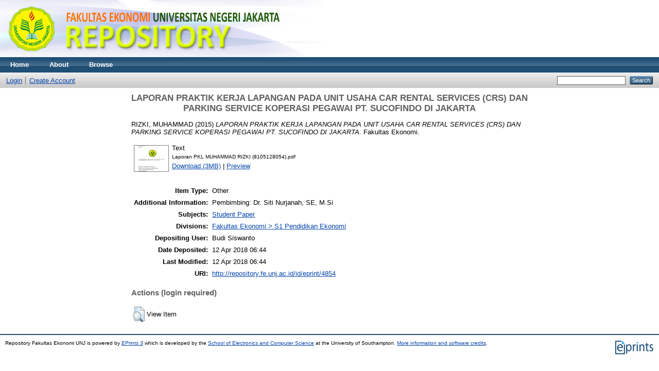

--- FILE ---
content_type: text/html; charset=utf-8
request_url: http://repository.fe.unj.ac.id/4854/
body_size: 15321
content:
<!DOCTYPE html PUBLIC "-//W3C//DTD XHTML 1.0 Transitional//EN" "http://www.w3.org/TR/xhtml1/DTD/xhtml1-transitional.dtd">
<html xmlns="http://www.w3.org/1999/xhtml">
  <head>
    <meta http-equiv="X-UA-Compatible" content="IE=edge" />
    <title> LAPORAN PRAKTIK KERJA LAPANGAN PADA UNIT USAHA CAR RENTAL SERVICES (CRS) DAN PARKING SERVICE KOPERASI PEGAWAI PT. SUCOFINDO DI JAKARTA  - Repository Fakultas Ekonomi UNJ</title>
    <link rel="icon" href="/favicon.ico" type="image/x-icon" />
    <link rel="shortcut icon" href="/favicon.ico" type="image/x-icon" />
    <meta name="eprints.eprintid" content="4854" />
<meta name="eprints.rev_number" content="7" />
<meta name="eprints.eprint_status" content="archive" />
<meta name="eprints.userid" content="15" />
<meta name="eprints.dir" content="disk0/00/00/48/54" />
<meta name="eprints.datestamp" content="2018-04-12 06:44:58" />
<meta name="eprints.lastmod" content="2018-04-12 06:44:58" />
<meta name="eprints.status_changed" content="2018-04-12 06:44:58" />
<meta name="eprints.type" content="other" />
<meta name="eprints.metadata_visibility" content="show" />
<meta name="eprints.creators_name" content="RIZKI, MUHAMMAD" />
<meta name="eprints.title" content="LAPORAN PRAKTIK KERJA LAPANGAN PADA UNIT USAHA CAR RENTAL SERVICES (CRS) DAN PARKING SERVICE KOPERASI PEGAWAI PT. SUCOFINDO DI JAKARTA" />
<meta name="eprints.ispublished" content="pub" />
<meta name="eprints.subjects" content="1001" />
<meta name="eprints.divisions" content="pek" />
<meta name="eprints.full_text_status" content="public" />
<meta name="eprints.note" content="Pembimbing: Dr. Siti Nurjanah, SE, M.Si" />
<meta name="eprints.date" content="2015" />
<meta name="eprints.date_type" content="published" />
<meta name="eprints.publisher" content="Fakultas Ekonomi" />
<meta name="eprints.citation" content="  RIZKI, MUHAMMAD  (2015) LAPORAN PRAKTIK KERJA LAPANGAN PADA UNIT USAHA CAR RENTAL SERVICES (CRS) DAN PARKING SERVICE KOPERASI PEGAWAI PT. SUCOFINDO DI JAKARTA.  Fakultas Ekonomi.     " />
<meta name="eprints.document_url" content="http://repository.fe.unj.ac.id/4854/1/Laporan%20PKL%20MUHAMMAD%20RIZKI%20%288105128054%29.pdf" />
<link rel="schema.DC" href="http://purl.org/DC/elements/1.0/" />
<meta name="DC.relation" content="http://repository.fe.unj.ac.id/4854/" />
<meta name="DC.title" content="LAPORAN PRAKTIK KERJA LAPANGAN PADA UNIT USAHA CAR RENTAL SERVICES (CRS) DAN PARKING SERVICE KOPERASI PEGAWAI PT. SUCOFINDO DI JAKARTA" />
<meta name="DC.creator" content="RIZKI, MUHAMMAD" />
<meta name="DC.subject" content="Student Paper" />
<meta name="DC.publisher" content="Fakultas Ekonomi" />
<meta name="DC.date" content="2015" />
<meta name="DC.type" content="Other" />
<meta name="DC.type" content="NonPeerReviewed" />
<meta name="DC.format" content="text" />
<meta name="DC.language" content="en" />
<meta name="DC.identifier" content="http://repository.fe.unj.ac.id/4854/1/Laporan%20PKL%20MUHAMMAD%20RIZKI%20%288105128054%29.pdf" />
<meta name="DC.identifier" content="  RIZKI, MUHAMMAD  (2015) LAPORAN PRAKTIK KERJA LAPANGAN PADA UNIT USAHA CAR RENTAL SERVICES (CRS) DAN PARKING SERVICE KOPERASI PEGAWAI PT. SUCOFINDO DI JAKARTA.  Fakultas Ekonomi.     " />
<link rel="alternate" href="http://repository.fe.unj.ac.id/cgi/export/eprint/4854/HTML/feunjeprint-eprint-4854.html" type="text/html; charset=utf-8" title="HTML Citation" />
<link rel="alternate" href="http://repository.fe.unj.ac.id/cgi/export/eprint/4854/Text/feunjeprint-eprint-4854.txt" type="text/plain; charset=utf-8" title="ASCII Citation" />
<link rel="alternate" href="http://repository.fe.unj.ac.id/cgi/export/eprint/4854/ContextObject/feunjeprint-eprint-4854.xml" type="text/xml; charset=utf-8" title="OpenURL ContextObject" />
<link rel="alternate" href="http://repository.fe.unj.ac.id/cgi/export/eprint/4854/RDFXML/feunjeprint-eprint-4854.rdf" type="application/rdf+xml" title="RDF+XML" />
<link rel="alternate" href="http://repository.fe.unj.ac.id/cgi/export/eprint/4854/EndNote/feunjeprint-eprint-4854.enw" type="text/plain; charset=utf-8" title="EndNote" />
<link rel="alternate" href="http://repository.fe.unj.ac.id/cgi/export/eprint/4854/BibTeX/feunjeprint-eprint-4854.bib" type="text/plain" title="BibTeX" />
<link rel="alternate" href="http://repository.fe.unj.ac.id/cgi/export/eprint/4854/MODS/feunjeprint-eprint-4854.xml" type="text/xml; charset=utf-8" title="MODS" />
<link rel="alternate" href="http://repository.fe.unj.ac.id/cgi/export/eprint/4854/COinS/feunjeprint-eprint-4854.txt" type="text/plain; charset=utf-8" title="OpenURL ContextObject in Span" />
<link rel="alternate" href="http://repository.fe.unj.ac.id/cgi/export/eprint/4854/RDFNT/feunjeprint-eprint-4854.nt" type="text/plain" title="RDF+N-Triples" />
<link rel="alternate" href="http://repository.fe.unj.ac.id/cgi/export/eprint/4854/DIDL/feunjeprint-eprint-4854.xml" type="text/xml; charset=utf-8" title="MPEG-21 DIDL" />
<link rel="alternate" href="http://repository.fe.unj.ac.id/cgi/export/eprint/4854/XML/feunjeprint-eprint-4854.xml" type="application/vnd.eprints.data+xml; charset=utf-8" title="EP3 XML" />
<link rel="alternate" href="http://repository.fe.unj.ac.id/cgi/export/eprint/4854/JSON/feunjeprint-eprint-4854.js" type="application/json; charset=utf-8" title="JSON" />
<link rel="alternate" href="http://repository.fe.unj.ac.id/cgi/export/eprint/4854/DC/feunjeprint-eprint-4854.txt" type="text/plain; charset=utf-8" title="Dublin Core" />
<link rel="alternate" href="http://repository.fe.unj.ac.id/cgi/export/eprint/4854/Atom/feunjeprint-eprint-4854.xml" type="application/atom+xml;charset=utf-8" title="Atom" />
<link rel="alternate" href="http://repository.fe.unj.ac.id/cgi/export/eprint/4854/RIS/feunjeprint-eprint-4854.ris" type="text/plain" title="Reference Manager" />
<link rel="alternate" href="http://repository.fe.unj.ac.id/cgi/export/eprint/4854/RDFN3/feunjeprint-eprint-4854.n3" type="text/n3" title="RDF+N3" />
<link rel="alternate" href="http://repository.fe.unj.ac.id/cgi/export/eprint/4854/Simple/feunjeprint-eprint-4854.txt" type="text/plain; charset=utf-8" title="Simple Metadata" />
<link rel="alternate" href="http://repository.fe.unj.ac.id/cgi/export/eprint/4854/Refer/feunjeprint-eprint-4854.refer" type="text/plain" title="Refer" />
<link rel="alternate" href="http://repository.fe.unj.ac.id/cgi/export/eprint/4854/METS/feunjeprint-eprint-4854.xml" type="text/xml; charset=utf-8" title="METS" />
<link rel="Top" href="http://repository.fe.unj.ac.id/" />
    <link rel="Sword" href="http://repository.fe.unj.ac.id/sword-app/servicedocument" />
    <link rel="SwordDeposit" href="http://repository.fe.unj.ac.id/id/contents" />
    <link rel="Search" type="text/html" href="http://repository.fe.unj.ac.id/cgi/search" />
    <link rel="Search" type="application/opensearchdescription+xml" href="http://repository.fe.unj.ac.id/cgi/opensearchdescription" />
    <script type="text/javascript">
// <![CDATA[
var eprints_http_root = "http:\/\/repository.fe.unj.ac.id";
var eprints_http_cgiroot = "http:\/\/repository.fe.unj.ac.id\/cgi";
var eprints_oai_archive_id = "repository.fe.unj.ac.id";
var eprints_logged_in = false;
// ]]></script>
    <style type="text/css">.ep_logged_in { display: none }</style>
    <link rel="stylesheet" type="text/css" href="/style/auto-3.3.15.css" />
    <script type="text/javascript" src="/javascript/auto-3.3.15.js"><!--padder--></script>
    <!--[if lte IE 6]>
        <link rel="stylesheet" type="text/css" href="/style/ie6.css" />
   <![endif]-->
    <meta name="Generator" content="EPrints 3.3.15" />
    <meta http-equiv="Content-Type" content="text/html; charset=UTF-8" />
    <meta http-equiv="Content-Language" content="en" />
    
  </head>
  <body>
    
    <div class="ep_tm_header ep_noprint">
      <div class="ep_tm_site_logo">
        <a href="http://repository.fe.unj.ac.id/" title="Repository Fakultas Ekonomi UNJ">
          <img alt="Repository Fakultas Ekonomi UNJ" src="/images/sitelogo.png" />
        </a>
      </div>
      <ul class="ep_tm_menu">
        <li>
          <a href="http://repository.fe.unj.ac.id">
            Home
          </a>
        </li>
        <li>
          <a href="http://repository.fe.unj.ac.id/information.html">
            About
          </a>
        </li>
        <li>
          <a href="http://repository.fe.unj.ac.id/view/" menu="ep_tm_menu_browse">
            Browse
          </a>
          <ul id="ep_tm_menu_browse" style="display:none;">
            <li>
              <a href="http://repository.fe.unj.ac.id/view/year/">
                Browse by 
                Year
              </a>
            </li>
            <li>
              <a href="http://repository.fe.unj.ac.id/view/subjects/">
                Browse by 
                Subject
              </a>
            </li>
            <li>
              <a href="http://repository.fe.unj.ac.id/view/divisions/FE/">
                Browse by 
                Division
              </a>
            </li>
            <li>
              <a href="http://repository.fe.unj.ac.id/view/creators/">
                Browse by 
                Author
              </a>
            </li>
          </ul>
        </li>
      </ul>
      <table class="ep_tm_searchbar">
        <tr>
          <td align="left">
            <ul class="ep_tm_key_tools" id="ep_tm_menu_tools"><li><a href="http://repository.fe.unj.ac.id/cgi/users/home">Login</a></li><li><a href="/cgi/register">Create Account</a></li></ul>
          </td>
          <td align="right" style="white-space: nowrap">
            
            <form method="get" accept-charset="utf-8" action="http://repository.fe.unj.ac.id/cgi/search" style="display:inline">
              <input class="ep_tm_searchbarbox" size="20" type="text" name="q" />
              <input class="ep_tm_searchbarbutton" value="Search" type="submit" name="_action_search" />
              <input type="hidden" name="_action_search" value="Search" />
              <input type="hidden" name="_order" value="bytitle" />
              <input type="hidden" name="basic_srchtype" value="ALL" />
              <input type="hidden" name="_satisfyall" value="ALL" />
            </form>
          </td>
        </tr>
      </table>
    </div>
    <div>
      <div class="ep_tm_page_content">
        <h1 class="ep_tm_pagetitle">
          

LAPORAN PRAKTIK KERJA LAPANGAN PADA UNIT USAHA CAR RENTAL SERVICES (CRS) DAN PARKING SERVICE KOPERASI PEGAWAI PT. SUCOFINDO DI JAKARTA


        </h1>
        <div class="ep_summary_content"><div class="ep_summary_content_left"></div><div class="ep_summary_content_right"></div><div class="ep_summary_content_top"></div><div class="ep_summary_content_main">

  <p style="margin-bottom: 1em">
    


    <span class="person_name">RIZKI, MUHAMMAD</span>
  

(2015)

<em>LAPORAN PRAKTIK KERJA LAPANGAN PADA UNIT USAHA CAR RENTAL SERVICES (CRS) DAN PARKING SERVICE KOPERASI PEGAWAI PT. SUCOFINDO DI JAKARTA.</em>


    Fakultas Ekonomi.
  


  



  </p>

  

  

    
  
    
      
      <table>
        
          <tr>
            <td valign="top" align="right"><a onmouseover="EPJS_ShowPreview( event, 'doc_preview_147997' );" href="http://repository.fe.unj.ac.id/4854/1/Laporan%20PKL%20MUHAMMAD%20RIZKI%20%288105128054%29.pdf" onmouseout="EPJS_HidePreview( event, 'doc_preview_147997' );" class="ep_document_link"><img class="ep_doc_icon" alt="[img]" src="http://repository.fe.unj.ac.id/4854/1.hassmallThumbnailVersion/Laporan%20PKL%20MUHAMMAD%20RIZKI%20%288105128054%29.pdf" border="0" /></a><div id="doc_preview_147997" class="ep_preview"><table><tr><td><img class="ep_preview_image" alt="" src="http://repository.fe.unj.ac.id/4854/1.haspreviewThumbnailVersion/Laporan%20PKL%20MUHAMMAD%20RIZKI%20%288105128054%29.pdf" border="0" /><div class="ep_preview_title">Preview</div></td></tr></table></div></td>
            <td valign="top">
              

<!-- document citation -->


<span class="ep_document_citation">
<span class="document_format">Text</span>
<br /><span class="document_filename">Laporan PKL MUHAMMAD RIZKI (8105128054).pdf</span>



</span>

<br />
              <a href="http://repository.fe.unj.ac.id/4854/1/Laporan%20PKL%20MUHAMMAD%20RIZKI%20%288105128054%29.pdf" class="ep_document_link">Download (3MB)</a>
              
			  
			  | <a href="http://repository.fe.unj.ac.id/4854/1.haslightboxThumbnailVersion/Laporan%20PKL%20MUHAMMAD%20RIZKI%20%288105128054%29.pdf" rel="lightbox[docs] nofollow" title="Preview">Preview</a>
			  
			  
              
  
              <ul>
              
              </ul>
            </td>
          </tr>
        
      </table>
    

  

  

  

  <table style="margin-bottom: 1em; margin-top: 1em;" cellpadding="3">
    <tr>
      <th align="right">Item Type:</th>
      <td>
        Other
        
        
        
      </td>
    </tr>
    
    
      
    
      
        <tr>
          <th align="right">Additional Information:</th>
          <td valign="top">Pembimbing: Dr. Siti Nurjanah, SE, M.Si</td>
        </tr>
      
    
      
    
      
        <tr>
          <th align="right">Subjects:</th>
          <td valign="top"><a href="http://repository.fe.unj.ac.id/view/subjects/1001.html">Student Paper</a></td>
        </tr>
      
    
      
        <tr>
          <th align="right">Divisions:</th>
          <td valign="top"><a href="http://repository.fe.unj.ac.id/view/divisions/pek/">Fakultas Ekonomi &gt; S1 Pendidikan Ekonomi</a></td>
        </tr>
      
    
      
    
      
        <tr>
          <th align="right">Depositing User:</th>
          <td valign="top">

<span class="ep_name_citation"><span class="person_name">Budi Siswanto</span></span>

</td>
        </tr>
      
    
      
        <tr>
          <th align="right">Date Deposited:</th>
          <td valign="top">12 Apr 2018 06:44</td>
        </tr>
      
    
      
        <tr>
          <th align="right">Last Modified:</th>
          <td valign="top">12 Apr 2018 06:44</td>
        </tr>
      
    
    <tr>
      <th align="right">URI:</th>
      <td valign="top"><a href="http://repository.fe.unj.ac.id/id/eprint/4854">http://repository.fe.unj.ac.id/id/eprint/4854</a></td>
    </tr>
  </table>

  
  

  
    <h3>Actions (login required)</h3>
    <table class="ep_summary_page_actions">
    
      <tr>
        <td><a href="/cgi/users/home?screen=EPrint%3A%3AView&amp;eprintid=4854"><img src="/style/images/action_view.png" title="View Item" alt="View Item" class="ep_form_action_icon" /></a></td>
        <td>View Item</td>
      </tr>
    
    </table>
  

</div><div class="ep_summary_content_bottom"></div><div class="ep_summary_content_after"></div></div>
      </div>
    </div>
    <div class="ep_tm_footer ep_noprint">
      <div class="ep_tm_eprints_logo">
        <a href="http://eprints.org/software/">
          <img alt="EPrints Logo" src="/images/eprintslogo.gif" />
        </a>
      </div>
      <div>Repository Fakultas Ekonomi UNJ is powered by <em><a href="http://eprints.org/software/">EPrints 3</a></em> which is developed by the <a href="http://www.ecs.soton.ac.uk/">School of Electronics and Computer Science</a> at the University of Southampton. <a href="http://repository.fe.unj.ac.id/eprints/">More information and software credits</a>.</div>
    </div>
  </body>
</html>